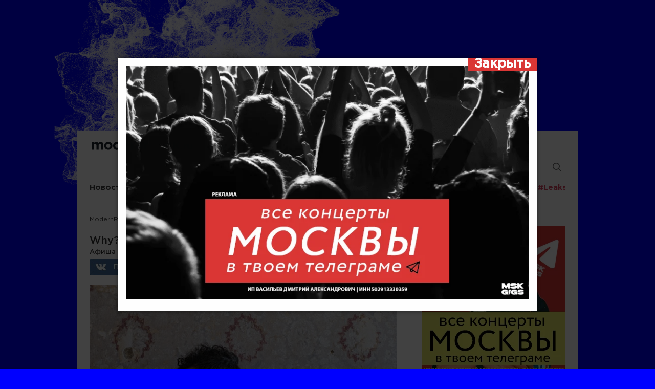

--- FILE ---
content_type: text/css
request_url: https://modernrock.ru/css/gotham/stylesheet.css?v=23495338
body_size: 290
content:
/* Generated by Font Squirrel (http://www.fontsquirrel.com) on October 2, 2014 */

@font-face {
    font-family: 'gotham_proitalic';
    src: url('gothamproita.eot');
    src: url('gothamproita.eot?#iefix') format('embedded-opentype'),
         url('gothamproita.woff2') format('woff2'),
         url('gothamproita.woff') format('woff'),
         url('gothamproita.ttf') format('truetype'),
         url('gothamproita.svg#gotham_proitalic') format('svg');
    font-weight: normal;
    font-style: normal;

}

@font-face {
    font-family: 'gotham_promedium';
    src: url('gothampromed.eot');
    src: url('gothampromed.eot?#iefix') format('embedded-opentype'),
         url('gothampromed.woff2') format('woff2'),
         url('gothampromed.woff') format('woff'),
         url('gothampromed.ttf') format('truetype'),
         url('gothampromed.svg#gotham_promedium') format('svg');
    font-weight: normal;
    font-style: normal;

}

@font-face {
    font-family: 'gotham_probold';
    src: url('gothamprobol.eot');
    src: url('gothamprobol.eot?#iefix') format('embedded-opentype'),
         url('gothamprobol.woff2') format('woff2'),
         url('gothamprobol.woff') format('woff'),
         url('gothamprobol.ttf') format('truetype'),
         url('gothamprobol.svg#gotham_probold') format('svg');
    font-weight: normal;
    font-style: normal;

}

@font-face {
    font-family: 'gotham_promedium_italic';
    src: url('gothampromedita.eot');
    src: url('gothampromedita.eot?#iefix') format('embedded-opentype'),
         url('gothampromedita.woff2') format('woff2'),
         url('gothampromedita.woff') format('woff'),
         url('gothampromedita.ttf') format('truetype'),
         url('gothampromedita.svg#gotham_promedium_italic') format('svg');
    font-weight: normal;
    font-style: normal;

}

@font-face {
    font-family: 'gotham_proregular';
    src: url('gothamproreg.eot');
    src: url('gothamproreg.eot?#iefix') format('embedded-opentype'),
         url('gothamproreg.woff2') format('woff2'),
         url('gothamproreg.woff') format('woff'),
         url('gothamproreg.ttf') format('truetype'),
         url('gothamproreg.svg#gotham_proregular') format('svg');
    font-weight: normal;
    font-style: normal;

}


--- FILE ---
content_type: text/css
request_url: https://modernrock.ru/css/media_inner.css
body_size: 223
content:
/* 	Library Style Developer coder Alexander Moskvin  sasha-freez@mail.ru. for site http://sasha-freez.ru */
/* media css */

/* width 1200 to all */
@media (min-width:1280px){
.container{width:930px;}

.block_left{width:610px;}
.block_right{margin-top:0;}
footer .fmenu ul{text-align:left;}
footer .partners{text-align:left;}


}






/* maket media screen css  */
/* design 1200 to 960 */
@media screen and (max-width:1200px){

}

/* design 959 to 760 */
@media screen and (max-width:959px){ 


}
/* design 719 to 320 */
@media screen and (max-width:719px){


}
/* design 420 - 320 */
@media screen and (max-width:420px){

}
